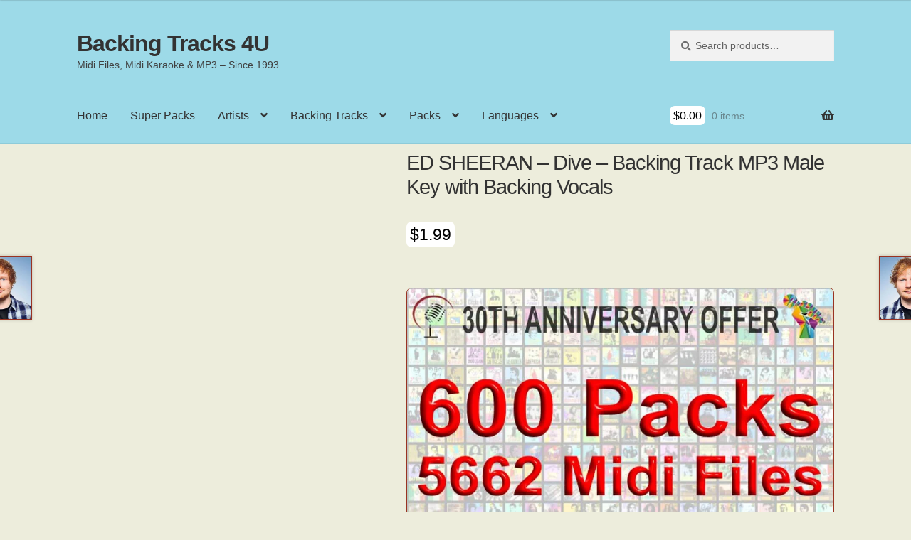

--- FILE ---
content_type: text/html; charset=UTF-8
request_url: https://backingtracks4u.com/product/ed-sheeran-dive-backing-track-mp3-male-key-with-backing-vocals
body_size: 24076
content:
<!doctype html><html lang="en-US"><head><script data-no-optimize="1">var litespeed_docref=sessionStorage.getItem("litespeed_docref");litespeed_docref&&(Object.defineProperty(document,"referrer",{get:function(){return litespeed_docref}}),sessionStorage.removeItem("litespeed_docref"));</script> <meta charset="UTF-8"><meta name="viewport" content="width=device-width, initial-scale=1"><link rel="profile" href="http://gmpg.org/xfn/11"><link rel="pingback" href="https://backingtracks4u.com/xmlrpc.php"><meta name='robots' content='index, follow, max-image-preview:large, max-snippet:-1, max-video-preview:-1' /><title>ED SHEERAN - Dive - Backing Track MP3 Male Key with Backing Vocals - Backing Tracks 4U</title><meta name="description" content="Oh, maybe I came on too strong Maybe I waited too long Maybe I played my cards wrong Oh, just a little bit wrong Baby, I apologize for it I could fall, or I could fly Here in your aeroplane And I could live, I could die" /><link rel="canonical" href="https://backingtracks4u.com/product/ed-sheeran-dive-backing-track-mp3-male-key-with-backing-vocals" /><meta property="og:locale" content="en_US" /><meta property="og:type" content="article" /><meta property="og:title" content="ED SHEERAN - Dive - Backing Track MP3 Male Key with Backing Vocals - Backing Tracks 4U" /><meta property="og:description" content="Oh, maybe I came on too strong Maybe I waited too long Maybe I played my cards wrong Oh, just a little bit wrong Baby, I apologize for it I could fall, or I could fly Here in your aeroplane And I could live, I could die" /><meta property="og:url" content="https://backingtracks4u.com/product/ed-sheeran-dive-backing-track-mp3-male-key-with-backing-vocals" /><meta property="og:site_name" content="Backing Tracks 4U" /><meta property="og:image" content="https://backingtracks4u.com/wp-content/uploads/2022/09/1801.jpg" /><meta property="og:image:width" content="300" /><meta property="og:image:height" content="300" /><meta property="og:image:type" content="image/jpeg" /><meta name="twitter:card" content="summary_large_image" /><meta name="twitter:label1" content="Est. reading time" /><meta name="twitter:data1" content="1 minute" /> <script type="application/ld+json" class="yoast-schema-graph">{"@context":"https://schema.org","@graph":[{"@type":"WebPage","@id":"https://backingtracks4u.com/product/ed-sheeran-dive-backing-track-mp3-male-key-with-backing-vocals","url":"https://backingtracks4u.com/product/ed-sheeran-dive-backing-track-mp3-male-key-with-backing-vocals","name":"ED SHEERAN - Dive - Backing Track MP3 Male Key with Backing Vocals - Backing Tracks 4U","isPartOf":{"@id":"https://backingtracks4u.com/#website"},"primaryImageOfPage":{"@id":"https://backingtracks4u.com/product/ed-sheeran-dive-backing-track-mp3-male-key-with-backing-vocals#primaryimage"},"image":{"@id":"https://backingtracks4u.com/product/ed-sheeran-dive-backing-track-mp3-male-key-with-backing-vocals#primaryimage"},"thumbnailUrl":"https://backingtracks4u.com/wp-content/uploads/2022/09/1801.jpg","datePublished":"2022-09-19T17:17:20+00:00","description":"Oh, maybe I came on too strong Maybe I waited too long Maybe I played my cards wrong Oh, just a little bit wrong Baby, I apologize for it I could fall, or I could fly Here in your aeroplane And I could live, I could die","breadcrumb":{"@id":"https://backingtracks4u.com/product/ed-sheeran-dive-backing-track-mp3-male-key-with-backing-vocals#breadcrumb"},"inLanguage":"en-US","potentialAction":[{"@type":"ReadAction","target":["https://backingtracks4u.com/product/ed-sheeran-dive-backing-track-mp3-male-key-with-backing-vocals"]}]},{"@type":"ImageObject","inLanguage":"en-US","@id":"https://backingtracks4u.com/product/ed-sheeran-dive-backing-track-mp3-male-key-with-backing-vocals#primaryimage","url":"https://backingtracks4u.com/wp-content/uploads/2022/09/1801.jpg","contentUrl":"https://backingtracks4u.com/wp-content/uploads/2022/09/1801.jpg","width":300,"height":300},{"@type":"BreadcrumbList","@id":"https://backingtracks4u.com/product/ed-sheeran-dive-backing-track-mp3-male-key-with-backing-vocals#breadcrumb","itemListElement":[{"@type":"ListItem","position":1,"name":"Home","item":"https://backingtracks4u.com/shop"},{"@type":"ListItem","position":2,"name":"Shop","item":"https://backingtracks4u.com/shop"},{"@type":"ListItem","position":3,"name":"ED SHEERAN &#8211; Dive &#8211; Backing Track MP3 Male Key with Backing Vocals"}]},{"@type":"WebSite","@id":"https://backingtracks4u.com/#website","url":"https://backingtracks4u.com/","name":"Backing Tracks 4U","description":"Midi Files, Midi Karaoke &amp; MP3 - Since 1993","publisher":{"@id":"https://backingtracks4u.com/#/schema/person/a86f9ccc128b82e469c17b7b04c55bed"},"potentialAction":[{"@type":"SearchAction","target":{"@type":"EntryPoint","urlTemplate":"https://backingtracks4u.com/?s={search_term_string}"},"query-input":{"@type":"PropertyValueSpecification","valueRequired":true,"valueName":"search_term_string"}}],"inLanguage":"en-US"},{"@type":["Person","Organization"],"@id":"https://backingtracks4u.com/#/schema/person/a86f9ccc128b82e469c17b7b04c55bed","name":"JuanCarlosIrigoyenPerez1958","image":{"@type":"ImageObject","inLanguage":"en-US","@id":"https://backingtracks4u.com/#/schema/person/image/","url":"https://backingtracks4u.com/wp-content/uploads/2022/09/122.jpg","contentUrl":"https://backingtracks4u.com/wp-content/uploads/2022/09/122.jpg","width":300,"height":300,"caption":"JuanCarlosIrigoyenPerez1958"},"logo":{"@id":"https://backingtracks4u.com/#/schema/person/image/"},"sameAs":["https://backingtracks4u.com"]}]}</script> <link rel='dns-prefetch' href='//fonts.googleapis.com' /><link rel="alternate" type="application/rss+xml" title="Backing Tracks 4U &raquo; Feed" href="https://backingtracks4u.com/feed" /><link rel="alternate" type="application/rss+xml" title="Backing Tracks 4U &raquo; Comments Feed" href="https://backingtracks4u.com/comments/feed" /><link rel="alternate" title="oEmbed (JSON)" type="application/json+oembed" href="https://backingtracks4u.com/wp-json/oembed/1.0/embed?url=https%3A%2F%2Fbackingtracks4u.com%2Fproduct%2Fed-sheeran-dive-backing-track-mp3-male-key-with-backing-vocals" /><link rel="alternate" title="oEmbed (XML)" type="text/xml+oembed" href="https://backingtracks4u.com/wp-json/oembed/1.0/embed?url=https%3A%2F%2Fbackingtracks4u.com%2Fproduct%2Fed-sheeran-dive-backing-track-mp3-male-key-with-backing-vocals&#038;format=xml" /><style id='wp-img-auto-sizes-contain-inline-css'>img:is([sizes=auto i],[sizes^="auto," i]){contain-intrinsic-size:3000px 1500px}
/*# sourceURL=wp-img-auto-sizes-contain-inline-css */</style><link data-optimized="2" rel="stylesheet" href="https://backingtracks4u.com/wp-content/litespeed/css/7d6cccfebde4c9a3549c3c8e483c4a33.css?ver=f8271" /><style id='storefront-gutenberg-blocks-inline-css'>.wp-block-button__link:not(.has-text-color) {
					color: #333333;
				}

				.wp-block-button__link:not(.has-text-color):hover,
				.wp-block-button__link:not(.has-text-color):focus,
				.wp-block-button__link:not(.has-text-color):active {
					color: #333333;
				}

				.wp-block-button__link:not(.has-background) {
					background-color: #eeeeee;
				}

				.wp-block-button__link:not(.has-background):hover,
				.wp-block-button__link:not(.has-background):focus,
				.wp-block-button__link:not(.has-background):active {
					border-color: #d5d5d5;
					background-color: #d5d5d5;
				}

				.wc-block-grid__products .wc-block-grid__product .wp-block-button__link {
					background-color: #eeeeee;
					border-color: #eeeeee;
					color: #333333;
				}

				.wp-block-quote footer,
				.wp-block-quote cite,
				.wp-block-quote__citation {
					color: #6d6d6d;
				}

				.wp-block-pullquote cite,
				.wp-block-pullquote footer,
				.wp-block-pullquote__citation {
					color: #6d6d6d;
				}

				.wp-block-image figcaption {
					color: #6d6d6d;
				}

				.wp-block-separator.is-style-dots::before {
					color: #333333;
				}

				.wp-block-file a.wp-block-file__button {
					color: #333333;
					background-color: #eeeeee;
					border-color: #eeeeee;
				}

				.wp-block-file a.wp-block-file__button:hover,
				.wp-block-file a.wp-block-file__button:focus,
				.wp-block-file a.wp-block-file__button:active {
					color: #333333;
					background-color: #d5d5d5;
				}

				.wp-block-code,
				.wp-block-preformatted pre {
					color: #6d6d6d;
				}

				.wp-block-table:not( .has-background ):not( .is-style-stripes ) tbody tr:nth-child(2n) td {
					background-color: #ebebda;
				}

				.wp-block-cover .wp-block-cover__inner-container h1:not(.has-text-color),
				.wp-block-cover .wp-block-cover__inner-container h2:not(.has-text-color),
				.wp-block-cover .wp-block-cover__inner-container h3:not(.has-text-color),
				.wp-block-cover .wp-block-cover__inner-container h4:not(.has-text-color),
				.wp-block-cover .wp-block-cover__inner-container h5:not(.has-text-color),
				.wp-block-cover .wp-block-cover__inner-container h6:not(.has-text-color) {
					color: #000000;
				}

				div.wc-block-components-price-slider__range-input-progress,
				.rtl .wc-block-components-price-slider__range-input-progress {
					--range-color: #7f54b3;
				}

				/* Target only IE11 */
				@media all and (-ms-high-contrast: none), (-ms-high-contrast: active) {
					.wc-block-components-price-slider__range-input-progress {
						background: #7f54b3;
					}
				}

				.wc-block-components-button:not(.is-link) {
					background-color: #333333;
					color: #ffffff;
				}

				.wc-block-components-button:not(.is-link):hover,
				.wc-block-components-button:not(.is-link):focus,
				.wc-block-components-button:not(.is-link):active {
					background-color: #1a1a1a;
					color: #ffffff;
				}

				.wc-block-components-button:not(.is-link):disabled {
					background-color: #333333;
					color: #ffffff;
				}

				.wc-block-cart__submit-container {
					background-color: #ededdc;
				}

				.wc-block-cart__submit-container::before {
					color: rgba(202,202,185,0.5);
				}

				.wc-block-components-order-summary-item__quantity {
					background-color: #ededdc;
					border-color: #6d6d6d;
					box-shadow: 0 0 0 2px #ededdc;
					color: #6d6d6d;
				}
			
/*# sourceURL=storefront-gutenberg-blocks-inline-css */</style><style id='woocommerce-inline-inline-css'>.woocommerce form .form-row .required { visibility: visible; }
/*# sourceURL=woocommerce-inline-inline-css */</style><style id='storefront-style-inline-css'>.main-navigation ul li a,
			.site-title a,
			ul.menu li a,
			.site-branding h1 a,
			button.menu-toggle,
			button.menu-toggle:hover,
			.handheld-navigation .dropdown-toggle {
				color: #333333;
			}

			button.menu-toggle,
			button.menu-toggle:hover {
				border-color: #333333;
			}

			.main-navigation ul li a:hover,
			.main-navigation ul li:hover > a,
			.site-title a:hover,
			.site-header ul.menu li.current-menu-item > a {
				color: #747474;
			}

			table:not( .has-background ) th {
				background-color: #e6e6d5;
			}

			table:not( .has-background ) tbody td {
				background-color: #ebebda;
			}

			table:not( .has-background ) tbody tr:nth-child(2n) td,
			fieldset,
			fieldset legend {
				background-color: #e9e9d8;
			}

			.site-header,
			.secondary-navigation ul ul,
			.main-navigation ul.menu > li.menu-item-has-children:after,
			.secondary-navigation ul.menu ul,
			.storefront-handheld-footer-bar,
			.storefront-handheld-footer-bar ul li > a,
			.storefront-handheld-footer-bar ul li.search .site-search,
			button.menu-toggle,
			button.menu-toggle:hover {
				background-color: #9ddae8;
			}

			p.site-description,
			.site-header,
			.storefront-handheld-footer-bar {
				color: #404040;
			}

			button.menu-toggle:after,
			button.menu-toggle:before,
			button.menu-toggle span:before {
				background-color: #333333;
			}

			h1, h2, h3, h4, h5, h6, .wc-block-grid__product-title {
				color: #333333;
			}

			.widget h1 {
				border-bottom-color: #333333;
			}

			body,
			.secondary-navigation a {
				color: #6d6d6d;
			}

			.widget-area .widget a,
			.hentry .entry-header .posted-on a,
			.hentry .entry-header .post-author a,
			.hentry .entry-header .post-comments a,
			.hentry .entry-header .byline a {
				color: #727272;
			}

			a {
				color: #7f54b3;
			}

			a:focus,
			button:focus,
			.button.alt:focus,
			input:focus,
			textarea:focus,
			input[type="button"]:focus,
			input[type="reset"]:focus,
			input[type="submit"]:focus,
			input[type="email"]:focus,
			input[type="tel"]:focus,
			input[type="url"]:focus,
			input[type="password"]:focus,
			input[type="search"]:focus {
				outline-color: #7f54b3;
			}

			button, input[type="button"], input[type="reset"], input[type="submit"], .button, .widget a.button {
				background-color: #eeeeee;
				border-color: #eeeeee;
				color: #333333;
			}

			button:hover, input[type="button"]:hover, input[type="reset"]:hover, input[type="submit"]:hover, .button:hover, .widget a.button:hover {
				background-color: #d5d5d5;
				border-color: #d5d5d5;
				color: #333333;
			}

			button.alt, input[type="button"].alt, input[type="reset"].alt, input[type="submit"].alt, .button.alt, .widget-area .widget a.button.alt {
				background-color: #333333;
				border-color: #333333;
				color: #ffffff;
			}

			button.alt:hover, input[type="button"].alt:hover, input[type="reset"].alt:hover, input[type="submit"].alt:hover, .button.alt:hover, .widget-area .widget a.button.alt:hover {
				background-color: #1a1a1a;
				border-color: #1a1a1a;
				color: #ffffff;
			}

			.pagination .page-numbers li .page-numbers.current {
				background-color: #d4d4c3;
				color: #636363;
			}

			#comments .comment-list .comment-content .comment-text {
				background-color: #e6e6d5;
			}

			.site-footer {
				background-color: #9ddae8;
				color: #6d6d6d;
			}

			.site-footer a:not(.button):not(.components-button) {
				color: #333333;
			}

			.site-footer .storefront-handheld-footer-bar a:not(.button):not(.components-button) {
				color: #333333;
			}

			.site-footer h1, .site-footer h2, .site-footer h3, .site-footer h4, .site-footer h5, .site-footer h6, .site-footer .widget .widget-title, .site-footer .widget .widgettitle {
				color: #333333;
			}

			.page-template-template-homepage.has-post-thumbnail .type-page.has-post-thumbnail .entry-title {
				color: #000000;
			}

			.page-template-template-homepage.has-post-thumbnail .type-page.has-post-thumbnail .entry-content {
				color: #000000;
			}

			@media screen and ( min-width: 768px ) {
				.secondary-navigation ul.menu a:hover {
					color: #595959;
				}

				.secondary-navigation ul.menu a {
					color: #404040;
				}

				.main-navigation ul.menu ul.sub-menu,
				.main-navigation ul.nav-menu ul.children {
					background-color: #8ecbd9;
				}

				.site-header {
					border-bottom-color: #8ecbd9;
				}
			}
/*# sourceURL=storefront-style-inline-css */</style><style id='storefront-woocommerce-style-inline-css'>@font-face {
				font-family: star;
				src: url(https://backingtracks4u.com/wp-content/plugins/woocommerce/assets/fonts/star.eot);
				src:
					url(https://backingtracks4u.com/wp-content/plugins/woocommerce/assets/fonts/star.eot?#iefix) format("embedded-opentype"),
					url(https://backingtracks4u.com/wp-content/plugins/woocommerce/assets/fonts/star.woff) format("woff"),
					url(https://backingtracks4u.com/wp-content/plugins/woocommerce/assets/fonts/star.ttf) format("truetype"),
					url(https://backingtracks4u.com/wp-content/plugins/woocommerce/assets/fonts/star.svg#star) format("svg");
				font-weight: 400;
				font-style: normal;
			}
			@font-face {
				font-family: WooCommerce;
				src: url(https://backingtracks4u.com/wp-content/plugins/woocommerce/assets/fonts/WooCommerce.eot);
				src:
					url(https://backingtracks4u.com/wp-content/plugins/woocommerce/assets/fonts/WooCommerce.eot?#iefix) format("embedded-opentype"),
					url(https://backingtracks4u.com/wp-content/plugins/woocommerce/assets/fonts/WooCommerce.woff) format("woff"),
					url(https://backingtracks4u.com/wp-content/plugins/woocommerce/assets/fonts/WooCommerce.ttf) format("truetype"),
					url(https://backingtracks4u.com/wp-content/plugins/woocommerce/assets/fonts/WooCommerce.svg#WooCommerce) format("svg");
				font-weight: 400;
				font-style: normal;
			}

			a.cart-contents,
			.site-header-cart .widget_shopping_cart a {
				color: #333333;
			}

			a.cart-contents:hover,
			.site-header-cart .widget_shopping_cart a:hover,
			.site-header-cart:hover > li > a {
				color: #747474;
			}

			table.cart td.product-remove,
			table.cart td.actions {
				border-top-color: #ededdc;
			}

			.storefront-handheld-footer-bar ul li.cart .count {
				background-color: #333333;
				color: #9ddae8;
				border-color: #9ddae8;
			}

			.woocommerce-tabs ul.tabs li.active a,
			ul.products li.product .price,
			.onsale,
			.wc-block-grid__product-onsale,
			.widget_search form:before,
			.widget_product_search form:before {
				color: #6d6d6d;
			}

			.woocommerce-breadcrumb a,
			a.woocommerce-review-link,
			.product_meta a {
				color: #727272;
			}

			.wc-block-grid__product-onsale,
			.onsale {
				border-color: #6d6d6d;
			}

			.star-rating span:before,
			.quantity .plus, .quantity .minus,
			p.stars a:hover:after,
			p.stars a:after,
			.star-rating span:before,
			#payment .payment_methods li input[type=radio]:first-child:checked+label:before {
				color: #7f54b3;
			}

			.widget_price_filter .ui-slider .ui-slider-range,
			.widget_price_filter .ui-slider .ui-slider-handle {
				background-color: #7f54b3;
			}

			.order_details {
				background-color: #e6e6d5;
			}

			.order_details > li {
				border-bottom: 1px dotted #d1d1c0;
			}

			.order_details:before,
			.order_details:after {
				background: -webkit-linear-gradient(transparent 0,transparent 0),-webkit-linear-gradient(135deg,#e6e6d5 33.33%,transparent 33.33%),-webkit-linear-gradient(45deg,#e6e6d5 33.33%,transparent 33.33%)
			}

			#order_review {
				background-color: #ededdc;
			}

			#payment .payment_methods > li .payment_box,
			#payment .place-order {
				background-color: #e8e8d7;
			}

			#payment .payment_methods > li:not(.woocommerce-notice) {
				background-color: #e3e3d2;
			}

			#payment .payment_methods > li:not(.woocommerce-notice):hover {
				background-color: #dedecd;
			}

			.woocommerce-pagination .page-numbers li .page-numbers.current {
				background-color: #d4d4c3;
				color: #636363;
			}

			.wc-block-grid__product-onsale,
			.onsale,
			.woocommerce-pagination .page-numbers li .page-numbers:not(.current) {
				color: #6d6d6d;
			}

			p.stars a:before,
			p.stars a:hover~a:before,
			p.stars.selected a.active~a:before {
				color: #6d6d6d;
			}

			p.stars.selected a.active:before,
			p.stars:hover a:before,
			p.stars.selected a:not(.active):before,
			p.stars.selected a.active:before {
				color: #7f54b3;
			}

			.single-product div.product .woocommerce-product-gallery .woocommerce-product-gallery__trigger {
				background-color: #eeeeee;
				color: #333333;
			}

			.single-product div.product .woocommerce-product-gallery .woocommerce-product-gallery__trigger:hover {
				background-color: #d5d5d5;
				border-color: #d5d5d5;
				color: #333333;
			}

			.button.added_to_cart:focus,
			.button.wc-forward:focus {
				outline-color: #7f54b3;
			}

			.added_to_cart,
			.site-header-cart .widget_shopping_cart a.button,
			.wc-block-grid__products .wc-block-grid__product .wp-block-button__link {
				background-color: #eeeeee;
				border-color: #eeeeee;
				color: #333333;
			}

			.added_to_cart:hover,
			.site-header-cart .widget_shopping_cart a.button:hover,
			.wc-block-grid__products .wc-block-grid__product .wp-block-button__link:hover {
				background-color: #d5d5d5;
				border-color: #d5d5d5;
				color: #333333;
			}

			.added_to_cart.alt, .added_to_cart, .widget a.button.checkout {
				background-color: #333333;
				border-color: #333333;
				color: #ffffff;
			}

			.added_to_cart.alt:hover, .added_to_cart:hover, .widget a.button.checkout:hover {
				background-color: #1a1a1a;
				border-color: #1a1a1a;
				color: #ffffff;
			}

			.button.loading {
				color: #eeeeee;
			}

			.button.loading:hover {
				background-color: #eeeeee;
			}

			.button.loading:after {
				color: #333333;
			}

			@media screen and ( min-width: 768px ) {
				.site-header-cart .widget_shopping_cart,
				.site-header .product_list_widget li .quantity {
					color: #404040;
				}

				.site-header-cart .widget_shopping_cart .buttons,
				.site-header-cart .widget_shopping_cart .total {
					background-color: #93d0de;
				}

				.site-header-cart .widget_shopping_cart {
					background-color: #8ecbd9;
				}
			}
				.storefront-product-pagination a {
					color: #6d6d6d;
					background-color: #ededdc;
				}
				.storefront-sticky-add-to-cart {
					color: #6d6d6d;
					background-color: #ededdc;
				}

				.storefront-sticky-add-to-cart a:not(.button) {
					color: #333333;
				}
/*# sourceURL=storefront-woocommerce-style-inline-css */</style> <script type="litespeed/javascript" data-src="https://backingtracks4u.com/wp-includes/js/jquery/jquery.min.js" id="jquery-core-js"></script> <script id="wc-add-to-cart-js-extra" type="litespeed/javascript">var wc_add_to_cart_params={"ajax_url":"/wp-admin/admin-ajax.php","wc_ajax_url":"/?wc-ajax=%%endpoint%%","i18n_view_cart":"View cart","cart_url":"https://backingtracks4u.com/cart","is_cart":"","cart_redirect_after_add":"no"}</script> <script id="wc-single-product-js-extra" type="litespeed/javascript">var wc_single_product_params={"i18n_required_rating_text":"Please select a rating","i18n_rating_options":["1 of 5 stars","2 of 5 stars","3 of 5 stars","4 of 5 stars","5 of 5 stars"],"i18n_product_gallery_trigger_text":"View full-screen image gallery","review_rating_required":"yes","flexslider":{"rtl":!1,"animation":"slide","smoothHeight":!0,"directionNav":!1,"controlNav":"thumbnails","slideshow":!1,"animationSpeed":500,"animationLoop":!1,"allowOneSlide":!1},"zoom_enabled":"1","zoom_options":[],"photoswipe_enabled":"1","photoswipe_options":{"shareEl":!1,"closeOnScroll":!1,"history":!1,"hideAnimationDuration":0,"showAnimationDuration":0},"flexslider_enabled":"1"}</script> <script id="woocommerce-js-extra" type="litespeed/javascript">var woocommerce_params={"ajax_url":"/wp-admin/admin-ajax.php","wc_ajax_url":"/?wc-ajax=%%endpoint%%","i18n_password_show":"Show password","i18n_password_hide":"Hide password"}</script> <script id="wc-cart-fragments-js-extra" type="litespeed/javascript">var wc_cart_fragments_params={"ajax_url":"/wp-admin/admin-ajax.php","wc_ajax_url":"/?wc-ajax=%%endpoint%%","cart_hash_key":"wc_cart_hash_c07a769fe68c7a3d96a102d9b227f1ea","fragment_name":"wc_fragments_c07a769fe68c7a3d96a102d9b227f1ea","request_timeout":"5000"}</script> <link rel="https://api.w.org/" href="https://backingtracks4u.com/wp-json/" /><link rel="alternate" title="JSON" type="application/json" href="https://backingtracks4u.com/wp-json/wp/v2/product/14641" /><link rel="EditURI" type="application/rsd+xml" title="RSD" href="https://backingtracks4u.com/xmlrpc.php?rsd" /><link rel='shortlink' href='https://backingtracks4u.com/?p=14641' />
<noscript><style>.woocommerce-product-gallery{ opacity: 1 !important; }</style></noscript><style id="custom-background-css">body.custom-background { background-color: #ededdc; }</style> <script type="litespeed/javascript" data-src="https://cdn.jsdelivr.net/npm/cookie-bar/cookiebar-latest.min.js"></script><link rel="icon" href="https://backingtracks4u.com/wp-content/uploads/2022/09/cropped-IM-32x32.png" sizes="32x32" /><link rel="icon" href="https://backingtracks4u.com/wp-content/uploads/2022/09/cropped-IM-192x192.png" sizes="192x192" /><link rel="apple-touch-icon" href="https://backingtracks4u.com/wp-content/uploads/2022/09/cropped-IM-180x180.png" /><meta name="msapplication-TileImage" content="https://backingtracks4u.com/wp-content/uploads/2022/09/cropped-IM-270x270.png" /><style id="wp-custom-css">.product img {
/*width: 200px;
height: 200px;*/
border: 1px solid #932;
margin: 0;
padding: 0;
border-radius: 7px;
overflow: hidden;
}
.site-header{
	margin-bottom: 10px;
}
a:link, a:visited, a:active {
  text-decoration:none !important;
	outline: none !important;
}
/*.site-content{
	margin: 0px !important;
	padding: 0px !important;	
}*/
img.publi{
	border: 1px solid #F6A623;
	border-radius: 98px;
	width: 180px;	
}
.product_title{
font-size: 1.8em;	
}
.woocommerce-product-gallery__trigger{
	display: none !important;
}

.woocommerce-Price-amount{
	color: black;
	background-color:white;
		padding:5px;
		border-radius: 7px
}

.footer-widget-1, .footer-widget-2, .footer-widget-3, .footer-widget-4{
	background-color:#F5EFEE;
	padding:5px !important;
	border-radius: 7px !important;
		margin-bottom:20px !important;
}

.storefront-breadcrumb { display: none; }

.woocommerce-products-header{
padding: 0 0 15px 0 !important;
}

li.product {
	background-color:#9ddae8 !important;
	padding:5px !important;
	border-radius: 7px !important;
}
.woocommerce-loop-product__title{
	height:85px !important;
}
.add_to_cart_button{
	border-radius: 7px !important;
		background-color:#F6A623 !important;
	
}
.product_meta span{margin-bottom: 5px;}
.tagged_as a, .posted_in a{
	border: 2px solid #F6A623;
	border-radius: 5px;
	padding:5px;
	margin:4px;
	line-height: 3;
	background-color:#F5EFEE;
	text-decoration:none !important;
	white-space: nowrap;
}
.entry-header{
	padding-bottom: 10px !important;
	
}

#contenedorPlay {
    display: table;
	  border-radius: 7px;
    border: 1px solid #932;
	  background-color: #9ddae8;
    /*width: 333px;*/
    text-align: left;
    /*margin: 0 auto;*/
}
#contenidosPlay {
    display: table-row;
}
.contenedorAudio, .contenedorArtista, .contenedorTitulo {
    margin: 1px;
}
#columna1Play, #columna2Play{
    display: table-cell;
    /*border: 1px solid #fff;*/
    vertical-align: middle;
    padding: 5px;
}
img.imgArtistaMini {
width: 100px;
/*height: 80px;*/
border: 1px solid grey;
margin: 0;
padding: 0;
border-radius: 7px;
overflow: hidden;
}
.cambiaColor {
background-color: #ddd;
}
.numeroFondo {
width: 50px;
height: 50px;
padding: 2px 5px 5px 5px;
margin: 10px;
border-radius: 4px;
background-color: #932;
color: #fff;
}

.ui-tabs-tab{
	border-radius: 10px !important;
	margin: 4px !important;
}
.ui-tabs-panel{
background-color: transparent !important;	
border-color: transparent;
	text-align: justify;
}
.tag-groups-label{
	border: 2px solid #F6A623;
	border-radius: 5px;
	padding:5px;
	margin:0px;
	text-decoration:none !important;
	background-color:#F5EFEE;
}

.tag-groups-tag a{
	text-decoration:none !important;
}
.single_add_to_cart_button, .storefront-sticky-add-to-cart__content-button{
	background-color:#F6A623 !important;
}
/* Cambiar color de fondo del reproductor */
.mejs-container, .mejs-controls { 
	border-radius: 3px;
	background: #932 !important; }

.mejs-container { 
	width: 180px !important; }
/* Eliminar el botón de reproducción y pausa 
.mejs-controls .mejs-play button { display: none; }*/

/* Eliminar el contador de tiempo y duración 
.mejs-container .mejs-controls .mejs-time span { display: none; }*/
 
/* Eliminar la barra de reproducción 
.mejs-controls div.mejs-time-rail { display: none; }*/
 
/* Eliminar el botón para silenciar el audio */
.mejs-controls .mejs-mute
.product_type_external { display: none !important; }
 
/* Eliminar el botón de volumen */
.mejs-volume-button, .mejs-horizontal-volume-slider { display: none !important; }</style></head><body class="wp-singular product-template-default single single-product postid-14641 custom-background wp-embed-responsive wp-theme-storefront wp-child-theme-storefront-child theme-storefront woocommerce woocommerce-page woocommerce-no-js storefront-full-width-content storefront-align-wide right-sidebar woocommerce-active"><div id="page" class="hfeed site"><header id="masthead" class="site-header" role="banner" style=""><div class="col-full">		<a class="skip-link screen-reader-text" href="#site-navigation">Skip to navigation</a>
<a class="skip-link screen-reader-text" href="#content">Skip to content</a><div class="site-branding"><div class="beta site-title"><a href="https://backingtracks4u.com/" rel="home">Backing Tracks 4U</a></div><p class="site-description">Midi Files, Midi Karaoke &amp; MP3 &#8211; Since 1993</p></div><div class="site-search"><div class="widget woocommerce widget_product_search"><form role="search" method="get" class="woocommerce-product-search" action="https://backingtracks4u.com/">
<label class="screen-reader-text" for="woocommerce-product-search-field-0">Search for:</label>
<input type="search" id="woocommerce-product-search-field-0" class="search-field" placeholder="Search products&hellip;" value="" name="s" />
<button type="submit" value="Search" class="">Search</button>
<input type="hidden" name="post_type" value="product" /></form></div></div></div><div class="storefront-primary-navigation"><div class="col-full"><nav id="site-navigation" class="main-navigation" role="navigation" aria-label="Primary Navigation">
<button id="site-navigation-menu-toggle" class="menu-toggle" aria-controls="site-navigation" aria-expanded="false"><span>Menu</span></button><div class="primary-navigation"><ul id="menu-principal" class="menu"><li id="menu-item-83" class="menu-item menu-item-type-custom menu-item-object-custom menu-item-home menu-item-83"><a href="https://backingtracks4u.com/">Home</a></li><li id="menu-item-28005" class="menu-item menu-item-type-custom menu-item-object-custom menu-item-28005"><a href="https://backingtracks4u.com/product-tag/offer">Super Packs</a></li><li id="menu-item-231" class="menu-item menu-item-type-custom menu-item-object-custom menu-item-has-children menu-item-231"><a href="#">Artists</a><ul class="sub-menu"><li id="menu-item-237" class="menu-item menu-item-type-taxonomy menu-item-object-product_cat menu-item-237"><a href="https://backingtracks4u.com/product-category/artist/woman-international">Woman International</a></li><li id="menu-item-239" class="menu-item menu-item-type-taxonomy menu-item-object-product_cat menu-item-239"><a href="https://backingtracks4u.com/product-category/artist/woman-spanish">Woman Spanish</a></li><li id="menu-item-233" class="menu-item menu-item-type-taxonomy menu-item-object-product_cat current-product-ancestor current-menu-parent current-product-parent menu-item-233"><a href="https://backingtracks4u.com/product-category/artist/man-international">Man International</a></li><li id="menu-item-235" class="menu-item menu-item-type-taxonomy menu-item-object-product_cat menu-item-235"><a href="https://backingtracks4u.com/product-category/artist/man-spanish">Man Spanish</a></li><li id="menu-item-232" class="menu-item menu-item-type-taxonomy menu-item-object-product_cat menu-item-232"><a href="https://backingtracks4u.com/product-category/artist/band-international">Band International</a></li><li id="menu-item-236" class="menu-item menu-item-type-taxonomy menu-item-object-product_cat menu-item-236"><a href="https://backingtracks4u.com/product-category/artist/band-spanish">Band Spanish</a></li><li id="menu-item-238" class="menu-item menu-item-type-taxonomy menu-item-object-product_cat menu-item-238"><a href="https://backingtracks4u.com/product-category/artist/classical">Classical</a></li><li id="menu-item-234" class="menu-item menu-item-type-taxonomy menu-item-object-product_cat menu-item-234"><a href="https://backingtracks4u.com/product-category/artist/various">Various</a></li></ul></li><li id="menu-item-240" class="menu-item menu-item-type-custom menu-item-object-custom menu-item-has-children menu-item-240"><a href="#">Backing Tracks</a><ul class="sub-menu"><li id="menu-item-241" class="menu-item menu-item-type-taxonomy menu-item-object-product_cat menu-item-241"><a href="https://backingtracks4u.com/product-category/backing-track/midi-file">Midi File</a></li><li id="menu-item-16004" class="menu-item menu-item-type-taxonomy menu-item-object-product_cat menu-item-16004"><a href="https://backingtracks4u.com/product-category/backing-track/midi-karaoke">Midi Karaoke</a></li><li id="menu-item-9476" class="menu-item menu-item-type-taxonomy menu-item-object-product_cat current-product-ancestor current-menu-parent current-product-parent menu-item-has-children menu-item-9476"><a href="https://backingtracks4u.com/product-category/backing-track/mp3">MP3</a><ul class="sub-menu"><li id="menu-item-9479" class="menu-item menu-item-type-taxonomy menu-item-object-product_cat menu-item-9479"><a href="https://backingtracks4u.com/product-category/backing-track/mp3/female-key">Female Key</a></li><li id="menu-item-9477" class="menu-item menu-item-type-taxonomy menu-item-object-product_cat current-product-ancestor current-menu-parent current-product-parent menu-item-9477"><a href="https://backingtracks4u.com/product-category/backing-track/mp3/male-key">Male Key</a></li><li id="menu-item-9478" class="menu-item menu-item-type-taxonomy menu-item-object-product_cat menu-item-9478"><a href="https://backingtracks4u.com/product-category/backing-track/mp3/female-and-male-key">Female And Male Key</a></li></ul></li></ul></li><li id="menu-item-25099" class="menu-item menu-item-type-custom menu-item-object-custom menu-item-has-children menu-item-25099"><a href="#">Packs</a><ul class="sub-menu"><li id="menu-item-25100" class="menu-item menu-item-type-taxonomy menu-item-object-product_tag menu-item-25100"><a href="https://backingtracks4u.com/product-tag/pack-8-midi-file">Pack 8 &#8211; Midi File</a></li><li id="menu-item-25101" class="menu-item menu-item-type-taxonomy menu-item-object-product_tag menu-item-25101"><a href="https://backingtracks4u.com/product-tag/pack-10-midi-file">Pack 10 &#8211; Midi File</a></li></ul></li><li id="menu-item-25102" class="menu-item menu-item-type-custom menu-item-object-custom menu-item-has-children menu-item-25102"><a href="#">Languages</a><ul class="sub-menu"><li id="menu-item-25104" class="menu-item menu-item-type-custom menu-item-object-custom menu-item-25104"><a href="https://ichbinsanger.de/">German</a></li><li id="menu-item-25103" class="menu-item menu-item-type-custom menu-item-object-custom menu-item-25103"><a href="https://soycantante.es/">Spanish</a></li></ul></li></ul></div><div class="handheld-navigation"><ul id="menu-principal-1" class="menu"><li class="menu-item menu-item-type-custom menu-item-object-custom menu-item-home menu-item-83"><a href="https://backingtracks4u.com/">Home</a></li><li class="menu-item menu-item-type-custom menu-item-object-custom menu-item-28005"><a href="https://backingtracks4u.com/product-tag/offer">Super Packs</a></li><li class="menu-item menu-item-type-custom menu-item-object-custom menu-item-has-children menu-item-231"><a href="#">Artists</a><ul class="sub-menu"><li class="menu-item menu-item-type-taxonomy menu-item-object-product_cat menu-item-237"><a href="https://backingtracks4u.com/product-category/artist/woman-international">Woman International</a></li><li class="menu-item menu-item-type-taxonomy menu-item-object-product_cat menu-item-239"><a href="https://backingtracks4u.com/product-category/artist/woman-spanish">Woman Spanish</a></li><li class="menu-item menu-item-type-taxonomy menu-item-object-product_cat current-product-ancestor current-menu-parent current-product-parent menu-item-233"><a href="https://backingtracks4u.com/product-category/artist/man-international">Man International</a></li><li class="menu-item menu-item-type-taxonomy menu-item-object-product_cat menu-item-235"><a href="https://backingtracks4u.com/product-category/artist/man-spanish">Man Spanish</a></li><li class="menu-item menu-item-type-taxonomy menu-item-object-product_cat menu-item-232"><a href="https://backingtracks4u.com/product-category/artist/band-international">Band International</a></li><li class="menu-item menu-item-type-taxonomy menu-item-object-product_cat menu-item-236"><a href="https://backingtracks4u.com/product-category/artist/band-spanish">Band Spanish</a></li><li class="menu-item menu-item-type-taxonomy menu-item-object-product_cat menu-item-238"><a href="https://backingtracks4u.com/product-category/artist/classical">Classical</a></li><li class="menu-item menu-item-type-taxonomy menu-item-object-product_cat menu-item-234"><a href="https://backingtracks4u.com/product-category/artist/various">Various</a></li></ul></li><li class="menu-item menu-item-type-custom menu-item-object-custom menu-item-has-children menu-item-240"><a href="#">Backing Tracks</a><ul class="sub-menu"><li class="menu-item menu-item-type-taxonomy menu-item-object-product_cat menu-item-241"><a href="https://backingtracks4u.com/product-category/backing-track/midi-file">Midi File</a></li><li class="menu-item menu-item-type-taxonomy menu-item-object-product_cat menu-item-16004"><a href="https://backingtracks4u.com/product-category/backing-track/midi-karaoke">Midi Karaoke</a></li><li class="menu-item menu-item-type-taxonomy menu-item-object-product_cat current-product-ancestor current-menu-parent current-product-parent menu-item-has-children menu-item-9476"><a href="https://backingtracks4u.com/product-category/backing-track/mp3">MP3</a><ul class="sub-menu"><li class="menu-item menu-item-type-taxonomy menu-item-object-product_cat menu-item-9479"><a href="https://backingtracks4u.com/product-category/backing-track/mp3/female-key">Female Key</a></li><li class="menu-item menu-item-type-taxonomy menu-item-object-product_cat current-product-ancestor current-menu-parent current-product-parent menu-item-9477"><a href="https://backingtracks4u.com/product-category/backing-track/mp3/male-key">Male Key</a></li><li class="menu-item menu-item-type-taxonomy menu-item-object-product_cat menu-item-9478"><a href="https://backingtracks4u.com/product-category/backing-track/mp3/female-and-male-key">Female And Male Key</a></li></ul></li></ul></li><li class="menu-item menu-item-type-custom menu-item-object-custom menu-item-has-children menu-item-25099"><a href="#">Packs</a><ul class="sub-menu"><li class="menu-item menu-item-type-taxonomy menu-item-object-product_tag menu-item-25100"><a href="https://backingtracks4u.com/product-tag/pack-8-midi-file">Pack 8 &#8211; Midi File</a></li><li class="menu-item menu-item-type-taxonomy menu-item-object-product_tag menu-item-25101"><a href="https://backingtracks4u.com/product-tag/pack-10-midi-file">Pack 10 &#8211; Midi File</a></li></ul></li><li class="menu-item menu-item-type-custom menu-item-object-custom menu-item-has-children menu-item-25102"><a href="#">Languages</a><ul class="sub-menu"><li class="menu-item menu-item-type-custom menu-item-object-custom menu-item-25104"><a href="https://ichbinsanger.de/">German</a></li><li class="menu-item menu-item-type-custom menu-item-object-custom menu-item-25103"><a href="https://soycantante.es/">Spanish</a></li></ul></li></ul></div></nav><ul id="site-header-cart" class="site-header-cart menu"><li class="">
<a class="cart-contents" href="https://backingtracks4u.com/cart" title="View your shopping cart">
<span class="woocommerce-Price-amount amount"><span class="woocommerce-Price-currencySymbol">&#036;</span>0.00</span> <span class="count">0 items</span>
</a></li><li><div class="widget woocommerce widget_shopping_cart"><div class="widget_shopping_cart_content"></div></div></li></ul></div></div></header><div class="storefront-breadcrumb"><div class="col-full"><nav class="woocommerce-breadcrumb" aria-label="breadcrumbs"><a href="https://backingtracks4u.com">Home</a><span class="breadcrumb-separator"> / </span><a href="https://backingtracks4u.com/product-category/backing-track">Backing Track</a><span class="breadcrumb-separator"> / </span><a href="https://backingtracks4u.com/product-category/backing-track/mp3">MP3</a><span class="breadcrumb-separator"> / </span><a href="https://backingtracks4u.com/product-category/backing-track/mp3/male-key">Male Key</a><span class="breadcrumb-separator"> / </span>ED SHEERAN &#8211; Dive &#8211; Backing Track MP3 Male Key with Backing Vocals</nav></div></div><div id="content" class="site-content" tabindex="-1"><div class="col-full"><div class="woocommerce"></div><div id="primary" class="content-area"><main id="main" class="site-main" role="main"><div class="woocommerce-notices-wrapper"></div><div id="product-14641" class="product type-product post-14641 status-publish first instock product_cat-male-key product_cat-man-international product_cat-mp3 product_tag-ed-sheeran product_tag-ed-sheeran-mp3 product_tag-pop product_tag-united-kingdom has-post-thumbnail downloadable virtual purchasable product-type-simple"><div class="woocommerce-product-gallery woocommerce-product-gallery--with-images woocommerce-product-gallery--columns-5 images" data-columns="5" style="opacity: 0; transition: opacity .25s ease-in-out;"><div class="woocommerce-product-gallery__wrapper"><div data-thumb="https://backingtracks4u.com/wp-content/uploads/2022/09/1801-100x100.jpg" data-thumb-alt="ED SHEERAN - Dive - Backing Track MP3 Male Key with Backing Vocals" data-thumb-srcset="https://backingtracks4u.com/wp-content/uploads/2022/09/1801-100x100.jpg 100w, https://backingtracks4u.com/wp-content/uploads/2022/09/1801-150x150.jpg 150w, https://backingtracks4u.com/wp-content/uploads/2022/09/1801.jpg 300w"  data-thumb-sizes="(max-width: 100px) 100vw, 100px" class="woocommerce-product-gallery__image"><a href="https://backingtracks4u.com/wp-content/uploads/2022/09/1801.jpg"><img width="300" height="300" src="https://backingtracks4u.com/wp-content/uploads/2022/09/1801.jpg" class="wp-post-image" alt="ED SHEERAN - Dive - Backing Track MP3 Male Key with Backing Vocals" data-caption="" data-src="https://backingtracks4u.com/wp-content/uploads/2022/09/1801.jpg" data-large_image="https://backingtracks4u.com/wp-content/uploads/2022/09/1801.jpg" data-large_image_width="300" data-large_image_height="300" decoding="async" fetchpriority="high" srcset="https://backingtracks4u.com/wp-content/uploads/2022/09/1801.jpg 300w, https://backingtracks4u.com/wp-content/uploads/2022/09/1801-150x150.jpg 150w, https://backingtracks4u.com/wp-content/uploads/2022/09/1801-100x100.jpg 100w" sizes="(max-width: 300px) 100vw, 300px" /></a></div></div></div><div class="summary entry-summary"><h1 class="product_title entry-title">ED SHEERAN &#8211; Dive &#8211; Backing Track MP3 Male Key with Backing Vocals</h1><p class="price"><span class="woocommerce-Price-amount amount"><bdi><span class="woocommerce-Price-currencySymbol">&#36;</span>1.99</bdi></span></p><div class="woocommerce-product-details__short-description"><div align="left"><br>
<a href="https://backingtracks4u.com/product/600-packs-5662-midi-files-e99-99-30th-anniversary-offer-immediate-download-watch-video" >
<img data-lazyloaded="1" src="[data-uri]" width="1002" height="200" data-src="https://backingtracks4u.com/wp-content/uploads/2022/09/Oferta-600-Englishb.jpg" alt="30th-anniversary-offer-immediate-download"/>
</a></div><h2>DEMO:</h2><div id='contenedorPlay'><div id='columna2Play'><img data-lazyloaded="1" src="[data-uri]" width="100" height="50" class='imgArtistaMini' title='Ed Sheeran - Dive' alt='Ed Sheeran - Dive' data-src='https://im-digital.es/Graf/1801.jpg' border='0'></div><div id='columna1Play'><div class='contenedorArtista'><span>Ed Sheeran</span></div><div class='contenedorTitulo'><b>Dive</b></div><div class='contenedorAudio'><audio class="wp-audio-shortcode" id="audio-14641-1" preload="none" style="width: 100%;" controls="controls"><source type="audio/mpeg" src="https://im-digital.es/dem/13000/12722.mp3?_=1" /><a href="https://im-digital.es/dem/13000/12722.mp3">https://im-digital.es/dem/13000/12722.mp3</a></audio></div></div></div><h2>LYRICS:</h2><p>Oh, maybe I came on too strong <BR>Maybe I waited too long <BR>Maybe I played my cards wrong <BR>Oh, just a little bit wrong <BR>Baby, I apologize for it <BR> <BR>I could fall, or I could fly <BR>Here in your aeroplane <BR>And I could live, I could die <BR><BR>(Full lyrics below&#8230;)</p></div><form class="cart" action="https://backingtracks4u.com/product/ed-sheeran-dive-backing-track-mp3-male-key-with-backing-vocals" method="post" enctype='multipart/form-data'><div class="quantity">
<label class="screen-reader-text" for="quantity_6970b730caf09">ED SHEERAN - Dive - Backing Track MP3 Male Key with Backing Vocals quantity</label>
<input
type="number"
id="quantity_6970b730caf09"
class="input-text qty text"
name="quantity"
value="1"
aria-label="Product quantity"
min="1"
step="1"
placeholder=""
inputmode="numeric"
autocomplete="off"
/></div><button type="submit" name="add-to-cart" value="14641" class="single_add_to_cart_button button alt">Add to cart</button></form><div class="wcppec-checkout-buttons woo_pp_cart_buttons_div"><div id="woo_pp_ec_button_product"></div></div><div id="ppcp-recaptcha-v2-container" style="margin:20px 0;"></div><div class="product_meta">
<span class="sku_wrapper">SKU: <span class="sku">BT4UPB12722</span></span>
<span class="posted_in">Categories: <a href="https://backingtracks4u.com/product-category/backing-track/mp3/male-key" rel="tag">Male Key</a>, <a href="https://backingtracks4u.com/product-category/artist/man-international" rel="tag">Man International</a>, <a href="https://backingtracks4u.com/product-category/backing-track/mp3" rel="tag">MP3</a></span>
<span class="tagged_as">Tags: <a href="https://backingtracks4u.com/product-tag/ed-sheeran" rel="tag">Ed Sheeran</a>, <a href="https://backingtracks4u.com/product-tag/ed-sheeran-mp3" rel="tag">Ed Sheeran - MP3</a>, <a href="https://backingtracks4u.com/product-tag/pop" rel="tag">Pop</a>, <a href="https://backingtracks4u.com/product-tag/united-kingdom" rel="tag">United Kingdom</a></span></div></div><div class="woocommerce-tabs wc-tabs-wrapper"><ul class="tabs wc-tabs" role="tablist"><li role="presentation" class="description_tab" id="tab-title-description">
<a href="#tab-description" role="tab" aria-controls="tab-description">
Description					</a></li></ul><div class="woocommerce-Tabs-panel woocommerce-Tabs-panel--description panel entry-content wc-tab" id="tab-description" role="tabpanel" aria-labelledby="tab-title-description"><h2>Description</h2><div><ul><li><b>Artist:</b> Ed Sheeran</li><li><b>Title:</b> Dive</li><li><b>Backing Track:</b> MP3 Male Key with Backing Vocals</li></ul><h2>LYRICS:</h2><p>	   Oh, maybe I came on too strong<BR>Maybe I waited too long<BR>Maybe I played my cards wrong<BR>Oh, just a little bit wrong<BR>Baby, I apologize for it<BR><BR>I could fall, or I could fly<BR>Here in your aeroplane<BR>And I could live, I could die<BR>Hanging on the words you say<BR>And I&#8217;ve been known to give my all<BR>And jumping in harder than<BR>Ten thousand rocks on the lake<BR><BR>So don&#8217;t call me baby<BR>Unless you mean it<BR>Don&#8217;t tell me you need me<BR>If you don&#8217;t believe it<BR>So let me know the truth<BR>Before I dive right into you<BR><BR>You&#8217;re a mystery<BR>I have travelled the world<BR>And there&#8217;s no other girl like you, no one<BR>What&#8217;s your history? (What&#8217;s your history?)<BR>Do you have a tendency to lead some people on?<BR>&#8216;Cause I heard you do, hmm<BR><BR>I could fall, or I could fly<BR>Here in your aeroplane<BR>And I could live, I could die<BR>Hanging on the words you say<BR>And I&#8217;ve been known to give my all<BR>And lie awake, every day<BR>Don&#8217;t know how much I can take<BR><BR>So don&#8217;t call me baby<BR>Unless you mean it<BR>Don&#8217;t tell me you need me<BR>If you don&#8217;t believe it<BR>So let me know the truth<BR>Before I dive right into you<BR><BR>I could fall, or I could fly<BR>Here in your aeroplane<BR>And I could live, I could die<BR>Hanging on the words you say<BR>And I&#8217;ve been known to give my all<BR>Sitting back, looking at<BR>Every mess that I made<BR><BR>So don&#8217;t call me baby<BR>Unless you mean it<BR>Don&#8217;t tell me you need me<BR>If you don&#8217;t believe it<BR>Let me know the truth<BR>Before I dive right into you<BR>Before I dive right into you<BR>Before I dive right into you<BR></div></div></div><section class="related products"><h2>Related products</h2><ul class="products columns-3"><li class="product type-product post-121 status-publish first instock product_cat-band-international product_cat-midi-file product_tag-beatles product_tag-beatles-midi-file product_tag-pop product_tag-united-kingdom has-post-thumbnail downloadable virtual purchasable product-type-simple">
<a href="https://backingtracks4u.com/product/beatles-hey-jude-backing-track-midi-file" class="woocommerce-LoopProduct-link woocommerce-loop-product__link"><img data-lazyloaded="1" src="[data-uri]" width="300" height="300" data-src="https://backingtracks4u.com/wp-content/uploads/2022/09/188-1.jpg" class="attachment-woocommerce_thumbnail size-woocommerce_thumbnail" alt="BEATLES - Hey Jude - Backing Track MIDI FILE" decoding="async" data-srcset="https://backingtracks4u.com/wp-content/uploads/2022/09/188-1.jpg 300w, https://backingtracks4u.com/wp-content/uploads/2022/09/188-1-150x150.jpg 150w, https://backingtracks4u.com/wp-content/uploads/2022/09/188-1-100x100.jpg 100w" data-sizes="(max-width: 300px) 100vw, 300px" /><h2 class="woocommerce-loop-product__title">BEATLES &#8211; Hey Jude &#8211; Backing Track MIDI FILE</h2>
<span class="price"><span class="woocommerce-Price-amount amount"><bdi><span class="woocommerce-Price-currencySymbol">&#36;</span>1.99</bdi></span></span>
</a><a href="/product/ed-sheeran-dive-backing-track-mp3-male-key-with-backing-vocals?add-to-cart=121" aria-describedby="woocommerce_loop_add_to_cart_link_describedby_121" data-quantity="1" class="button product_type_simple add_to_cart_button ajax_add_to_cart" data-product_id="121" data-product_sku="BT4UMF28" aria-label="Add to cart: &ldquo;BEATLES - Hey Jude - Backing Track MIDI FILE&rdquo;" rel="nofollow" data-success_message="&ldquo;BEATLES - Hey Jude - Backing Track MIDI FILE&rdquo; has been added to your cart" role="button">Add to cart</a>	<span id="woocommerce_loop_add_to_cart_link_describedby_121" class="screen-reader-text">
</span></li><li class="product type-product post-118 status-publish instock product_cat-band-international product_cat-midi-file product_tag-beatles product_tag-beatles-midi-file product_tag-pop product_tag-united-kingdom has-post-thumbnail downloadable virtual purchasable product-type-simple">
<a href="https://backingtracks4u.com/product/beatles-every-little-thing-backing-track-midi-file" class="woocommerce-LoopProduct-link woocommerce-loop-product__link"><img data-lazyloaded="1" src="[data-uri]" width="300" height="300" data-src="https://backingtracks4u.com/wp-content/uploads/2022/09/188-1.jpg" class="attachment-woocommerce_thumbnail size-woocommerce_thumbnail" alt="BEATLES - Every Little Thing - Backing Track MIDI FILE" decoding="async" data-srcset="https://backingtracks4u.com/wp-content/uploads/2022/09/188-1.jpg 300w, https://backingtracks4u.com/wp-content/uploads/2022/09/188-1-150x150.jpg 150w, https://backingtracks4u.com/wp-content/uploads/2022/09/188-1-100x100.jpg 100w" data-sizes="(max-width: 300px) 100vw, 300px" /><h2 class="woocommerce-loop-product__title">BEATLES &#8211; Every Little Thing &#8211; Backing Track MIDI FILE</h2>
<span class="price"><span class="woocommerce-Price-amount amount"><bdi><span class="woocommerce-Price-currencySymbol">&#36;</span>1.99</bdi></span></span>
</a><a href="/product/ed-sheeran-dive-backing-track-mp3-male-key-with-backing-vocals?add-to-cart=118" aria-describedby="woocommerce_loop_add_to_cart_link_describedby_118" data-quantity="1" class="button product_type_simple add_to_cart_button ajax_add_to_cart" data-product_id="118" data-product_sku="BT4UMF25" aria-label="Add to cart: &ldquo;BEATLES - Every Little Thing - Backing Track MIDI FILE&rdquo;" rel="nofollow" data-success_message="&ldquo;BEATLES - Every Little Thing - Backing Track MIDI FILE&rdquo; has been added to your cart" role="button">Add to cart</a>	<span id="woocommerce_loop_add_to_cart_link_describedby_118" class="screen-reader-text">
</span></li><li class="product type-product post-116 status-publish last instock product_cat-band-international product_cat-midi-file product_tag-beatles product_tag-beatles-midi-file product_tag-pop product_tag-united-kingdom has-post-thumbnail downloadable virtual purchasable product-type-simple">
<a href="https://backingtracks4u.com/product/beatles-eight-days-a-week-backing-track-midi-file" class="woocommerce-LoopProduct-link woocommerce-loop-product__link"><img data-lazyloaded="1" src="[data-uri]" width="300" height="300" data-src="https://backingtracks4u.com/wp-content/uploads/2022/09/188-1.jpg" class="attachment-woocommerce_thumbnail size-woocommerce_thumbnail" alt="BEATLES - Eight Days A Week - Backing Track MIDI FILE" decoding="async" data-srcset="https://backingtracks4u.com/wp-content/uploads/2022/09/188-1.jpg 300w, https://backingtracks4u.com/wp-content/uploads/2022/09/188-1-150x150.jpg 150w, https://backingtracks4u.com/wp-content/uploads/2022/09/188-1-100x100.jpg 100w" data-sizes="(max-width: 300px) 100vw, 300px" /><h2 class="woocommerce-loop-product__title">BEATLES &#8211; Eight Days A Week &#8211; Backing Track MIDI FILE</h2>
<span class="price"><span class="woocommerce-Price-amount amount"><bdi><span class="woocommerce-Price-currencySymbol">&#36;</span>1.99</bdi></span></span>
</a><a href="/product/ed-sheeran-dive-backing-track-mp3-male-key-with-backing-vocals?add-to-cart=116" aria-describedby="woocommerce_loop_add_to_cart_link_describedby_116" data-quantity="1" class="button product_type_simple add_to_cart_button ajax_add_to_cart" data-product_id="116" data-product_sku="BT4UMF23" aria-label="Add to cart: &ldquo;BEATLES - Eight Days A Week - Backing Track MIDI FILE&rdquo;" rel="nofollow" data-success_message="&ldquo;BEATLES - Eight Days A Week - Backing Track MIDI FILE&rdquo; has been added to your cart" role="button">Add to cart</a>	<span id="woocommerce_loop_add_to_cart_link_describedby_116" class="screen-reader-text">
</span></li></ul></section><nav class="storefront-product-pagination" aria-label="More products">
<a href="https://backingtracks4u.com/product/ed-sheeran-castle-on-the-hill-backing-track-mp3-male-key-with-backing-vocals" rel="prev">
<img data-lazyloaded="1" src="[data-uri]" width="300" height="300" data-src="https://backingtracks4u.com/wp-content/uploads/2022/09/1801.jpg" class="attachment-woocommerce_thumbnail size-woocommerce_thumbnail" alt="ED SHEERAN - Castle On The Hill - Backing Track MP3 Male Key with Backing Vocals" data-srcset="https://backingtracks4u.com/wp-content/uploads/2022/09/1801.jpg 300w, https://backingtracks4u.com/wp-content/uploads/2022/09/1801-150x150.jpg 150w, https://backingtracks4u.com/wp-content/uploads/2022/09/1801-100x100.jpg 100w" data-sizes="(max-width: 300px) 100vw, 300px" />					<span class="storefront-product-pagination__title">ED SHEERAN - Castle On The Hill - Backing Track MP3 Male Key with Backing Vocals</span>
</a>
<a href="https://backingtracks4u.com/product/ed-sheeran-perfect-backing-track-mp3-male-key-with-backing-vocals" rel="next">
<img data-lazyloaded="1" src="[data-uri]" width="300" height="300" data-src="https://backingtracks4u.com/wp-content/uploads/2022/09/1801.jpg" class="attachment-woocommerce_thumbnail size-woocommerce_thumbnail" alt="ED SHEERAN - Perfect - Backing Track MP3 Male Key with Backing Vocals" data-srcset="https://backingtracks4u.com/wp-content/uploads/2022/09/1801.jpg 300w, https://backingtracks4u.com/wp-content/uploads/2022/09/1801-150x150.jpg 150w, https://backingtracks4u.com/wp-content/uploads/2022/09/1801-100x100.jpg 100w" data-sizes="(max-width: 300px) 100vw, 300px" />					<span class="storefront-product-pagination__title">ED SHEERAN - Perfect - Backing Track MP3 Male Key with Backing Vocals</span>
</a></nav></div></main></div></div></div><footer id="colophon" class="site-footer" role="contentinfo"><div class="col-full"><div class="site-info"> <a href="https://backingtracks4u.com/legal-warning/">Legal notice</a>, <a href="https://backingtracks4u.com/privacy-policy/">privacy</a> and <a href="https://backingtracks4u.com/cookies/">cookies</a> policies.</div><div class="storefront-handheld-footer-bar"><ul class="columns-3"><li class="my-account">
<a href="https://backingtracks4u.com/my-account">My Account</a></li><li class="search">
<a href="">Search</a><div class="site-search"><div class="widget woocommerce widget_product_search"><form role="search" method="get" class="woocommerce-product-search" action="https://backingtracks4u.com/">
<label class="screen-reader-text" for="woocommerce-product-search-field-1">Search for:</label>
<input type="search" id="woocommerce-product-search-field-1" class="search-field" placeholder="Search products&hellip;" value="" name="s" />
<button type="submit" value="Search" class="">Search</button>
<input type="hidden" name="post_type" value="product" /></form></div></div></li><li class="cart">
<a class="footer-cart-contents" href="https://backingtracks4u.com/cart">Cart				<span class="count">0</span>
</a></li></ul></div></div></footer><section class="storefront-sticky-add-to-cart"><div class="col-full"><div class="storefront-sticky-add-to-cart__content">
<img data-lazyloaded="1" src="[data-uri]" width="300" height="300" data-src="https://backingtracks4u.com/wp-content/uploads/2022/09/1801.jpg" class="attachment-woocommerce_thumbnail size-woocommerce_thumbnail" alt="ED SHEERAN - Dive - Backing Track MP3 Male Key with Backing Vocals" data-srcset="https://backingtracks4u.com/wp-content/uploads/2022/09/1801.jpg 300w, https://backingtracks4u.com/wp-content/uploads/2022/09/1801-150x150.jpg 150w, https://backingtracks4u.com/wp-content/uploads/2022/09/1801-100x100.jpg 100w" data-sizes="(max-width: 300px) 100vw, 300px" /><div class="storefront-sticky-add-to-cart__content-product-info">
<span class="storefront-sticky-add-to-cart__content-title">You&#039;re viewing: <strong>ED SHEERAN &#8211; Dive &#8211; Backing Track MP3 Male Key with Backing Vocals</strong></span>
<span class="storefront-sticky-add-to-cart__content-price"><span class="woocommerce-Price-amount amount"><span class="woocommerce-Price-currencySymbol">&#036;</span>1.99</span></span></div>
<a href="/product/ed-sheeran-dive-backing-track-mp3-male-key-with-backing-vocals?add-to-cart=14641" class="storefront-sticky-add-to-cart__content-button button alt" rel="nofollow">
Add to cart						</a></div></div></section></div> <script type="speculationrules">{"prefetch":[{"source":"document","where":{"and":[{"href_matches":"/*"},{"not":{"href_matches":["/wp-*.php","/wp-admin/*","/wp-content/uploads/*","/wp-content/*","/wp-content/plugins/*","/wp-content/themes/storefront-child/*","/wp-content/themes/storefront/*","/*\\?(.+)"]}},{"not":{"selector_matches":"a[rel~=\"nofollow\"]"}},{"not":{"selector_matches":".no-prefetch, .no-prefetch a"}}]},"eagerness":"conservative"}]}</script> <div class="gtranslate_wrapper" id="gt-wrapper-87625082"></div><script type="application/ld+json">{"@context":"https://schema.org/","@graph":[{"@context":"https://schema.org/","@type":"BreadcrumbList","itemListElement":[{"@type":"ListItem","position":1,"item":{"name":"Home","@id":"https://backingtracks4u.com"}},{"@type":"ListItem","position":2,"item":{"name":"Backing Track","@id":"https://backingtracks4u.com/product-category/backing-track"}},{"@type":"ListItem","position":3,"item":{"name":"MP3","@id":"https://backingtracks4u.com/product-category/backing-track/mp3"}},{"@type":"ListItem","position":4,"item":{"name":"Male Key","@id":"https://backingtracks4u.com/product-category/backing-track/mp3/male-key"}},{"@type":"ListItem","position":5,"item":{"name":"ED SHEERAN &amp;#8211; Dive &amp;#8211; Backing Track MP3 Male Key with Backing Vocals","@id":"https://backingtracks4u.com/product/ed-sheeran-dive-backing-track-mp3-male-key-with-backing-vocals"}}]},{"@context":"https://schema.org/","@type":"Product","@id":"https://backingtracks4u.com/product/ed-sheeran-dive-backing-track-mp3-male-key-with-backing-vocals#product","name":"ED SHEERAN - Dive - Backing Track MP3 Male Key with Backing Vocals","url":"https://backingtracks4u.com/product/ed-sheeran-dive-backing-track-mp3-male-key-with-backing-vocals","description":"DEMO:\r\n\r\n\r\n\r\n\r\n \r\nEd Sheeran\r\nDive\r\n\r\nhttps://im-digital.es/dem/13000/12722.mp3\r\n\r\n\r\n\r\n\r\n\r\n\r\n\r\nLYRICS:Oh, maybe I came on too strong Maybe I waited too long Maybe I played my cards wrong Oh, just a little bit wrong Baby, I apologize for it  I could fall, or I could fly Here in your aeroplane And I could live, I could die (Full lyrics below...)","image":"https://backingtracks4u.com/wp-content/uploads/2022/09/1801.jpg","sku":"BT4UPB12722","offers":[{"@type":"Offer","priceSpecification":[{"@type":"UnitPriceSpecification","price":"1.99","priceCurrency":"USD","valueAddedTaxIncluded":false,"validThrough":"2027-12-31"}],"priceValidUntil":"2027-12-31","availability":"https://schema.org/InStock","url":"https://backingtracks4u.com/product/ed-sheeran-dive-backing-track-mp3-male-key-with-backing-vocals","seller":{"@type":"Organization","name":"Backing Tracks 4U","url":"https://backingtracks4u.com"}}]}]}</script> <div id="photoswipe-fullscreen-dialog" class="pswp" tabindex="-1" role="dialog" aria-modal="true" aria-hidden="true" aria-label="Full screen image"><div class="pswp__bg"></div><div class="pswp__scroll-wrap"><div class="pswp__container"><div class="pswp__item"></div><div class="pswp__item"></div><div class="pswp__item"></div></div><div class="pswp__ui pswp__ui--hidden"><div class="pswp__top-bar"><div class="pswp__counter"></div>
<button class="pswp__button pswp__button--zoom" aria-label="Zoom in/out"></button>
<button class="pswp__button pswp__button--fs" aria-label="Toggle fullscreen"></button>
<button class="pswp__button pswp__button--share" aria-label="Share"></button>
<button class="pswp__button pswp__button--close" aria-label="Close (Esc)"></button><div class="pswp__preloader"><div class="pswp__preloader__icn"><div class="pswp__preloader__cut"><div class="pswp__preloader__donut"></div></div></div></div></div><div class="pswp__share-modal pswp__share-modal--hidden pswp__single-tap"><div class="pswp__share-tooltip"></div></div>
<button class="pswp__button pswp__button--arrow--left" aria-label="Previous (arrow left)"></button>
<button class="pswp__button pswp__button--arrow--right" aria-label="Next (arrow right)"></button><div class="pswp__caption"><div class="pswp__caption__center"></div></div></div></div></div> <script type="litespeed/javascript">(function(){var c=document.body.className;c=c.replace(/woocommerce-no-js/,'woocommerce-js');document.body.className=c})()</script> <script id="storefront-navigation-js-extra" type="litespeed/javascript">var storefrontScreenReaderText={"expand":"Expand child menu","collapse":"Collapse child menu"}</script> <script id="wc-order-attribution-js-extra" type="litespeed/javascript">var wc_order_attribution={"params":{"lifetime":1.0e-5,"session":30,"base64":!1,"ajaxurl":"https://backingtracks4u.com/wp-admin/admin-ajax.php","prefix":"wc_order_attribution_","allowTracking":!0},"fields":{"source_type":"current.typ","referrer":"current_add.rf","utm_campaign":"current.cmp","utm_source":"current.src","utm_medium":"current.mdm","utm_content":"current.cnt","utm_id":"current.id","utm_term":"current.trm","utm_source_platform":"current.plt","utm_creative_format":"current.fmt","utm_marketing_tactic":"current.tct","session_entry":"current_add.ep","session_start_time":"current_add.fd","session_pages":"session.pgs","session_count":"udata.vst","user_agent":"udata.uag"}}</script> <script data-namespace="paypal_sdk" data-partner-attribution-id="WooThemes_EC" type="litespeed/javascript" data-src="https://www.paypal.com/sdk/js?client-id=AQbghYd-7mRPyimEriYScIgTnYUsLnr5wVnPnmfPaSzwKrUe3qNzfEc5hXr9Ucf_JG_HFAZpJMJYXMuk&amp;merchant-id=S9WS2LXAM4HH6&amp;intent=capture&amp;locale=en_US&amp;components=buttons,funding-eligibility,messages&amp;commit=false&amp;currency=USD" id="paypal-checkout-sdk-js"></script> <script id="wc-gateway-ppec-smart-payment-buttons-js-extra" type="litespeed/javascript">var wc_ppec_context={"use_checkout_js":"","environment":"production","locale":"en_US","page":"product","button_color":"gold","button_shape":"rect","button_label":"paypal","start_checkout_nonce":"8455608346","start_checkout_url":"/?wc-ajax=wc_ppec_start_checkout","return_url":"https://backingtracks4u.com/checkout","cancel_url":"","generic_error_msg":"An error occurred while processing your PayPal payment. Please contact the store owner for assistance.","button_layout":"horizontal","button_size":"responsive","allowed_methods":[],"disallowed_methods":["CREDIT","PAYLATER"],"mini_cart_button_layout":"vertical","mini_cart_button_size":"responsive","mini_cart_button_label":"paypal","mini_cart_disallowed_methods":["CARD","CREDIT","PAYLATER"]}</script> <script id="mediaelement-core-js-before" type="litespeed/javascript">var mejsL10n={"language":"en","strings":{"mejs.download-file":"Download File","mejs.install-flash":"You are using a browser that does not have Flash player enabled or installed. Please turn on your Flash player plugin or download the latest version from https://get.adobe.com/flashplayer/","mejs.fullscreen":"Fullscreen","mejs.play":"Play","mejs.pause":"Pause","mejs.time-slider":"Time Slider","mejs.time-help-text":"Use Left/Right Arrow keys to advance one second, Up/Down arrows to advance ten seconds.","mejs.live-broadcast":"Live Broadcast","mejs.volume-help-text":"Use Up/Down Arrow keys to increase or decrease volume.","mejs.unmute":"Unmute","mejs.mute":"Mute","mejs.volume-slider":"Volume Slider","mejs.video-player":"Video Player","mejs.audio-player":"Audio Player","mejs.captions-subtitles":"Captions/Subtitles","mejs.captions-chapters":"Chapters","mejs.none":"None","mejs.afrikaans":"Afrikaans","mejs.albanian":"Albanian","mejs.arabic":"Arabic","mejs.belarusian":"Belarusian","mejs.bulgarian":"Bulgarian","mejs.catalan":"Catalan","mejs.chinese":"Chinese","mejs.chinese-simplified":"Chinese (Simplified)","mejs.chinese-traditional":"Chinese (Traditional)","mejs.croatian":"Croatian","mejs.czech":"Czech","mejs.danish":"Danish","mejs.dutch":"Dutch","mejs.english":"English","mejs.estonian":"Estonian","mejs.filipino":"Filipino","mejs.finnish":"Finnish","mejs.french":"French","mejs.galician":"Galician","mejs.german":"German","mejs.greek":"Greek","mejs.haitian-creole":"Haitian Creole","mejs.hebrew":"Hebrew","mejs.hindi":"Hindi","mejs.hungarian":"Hungarian","mejs.icelandic":"Icelandic","mejs.indonesian":"Indonesian","mejs.irish":"Irish","mejs.italian":"Italian","mejs.japanese":"Japanese","mejs.korean":"Korean","mejs.latvian":"Latvian","mejs.lithuanian":"Lithuanian","mejs.macedonian":"Macedonian","mejs.malay":"Malay","mejs.maltese":"Maltese","mejs.norwegian":"Norwegian","mejs.persian":"Persian","mejs.polish":"Polish","mejs.portuguese":"Portuguese","mejs.romanian":"Romanian","mejs.russian":"Russian","mejs.serbian":"Serbian","mejs.slovak":"Slovak","mejs.slovenian":"Slovenian","mejs.spanish":"Spanish","mejs.swahili":"Swahili","mejs.swedish":"Swedish","mejs.tagalog":"Tagalog","mejs.thai":"Thai","mejs.turkish":"Turkish","mejs.ukrainian":"Ukrainian","mejs.vietnamese":"Vietnamese","mejs.welsh":"Welsh","mejs.yiddish":"Yiddish"}}</script> <script id="mediaelement-js-extra" type="litespeed/javascript">var _wpmejsSettings={"pluginPath":"/wp-includes/js/mediaelement/","classPrefix":"mejs-","stretching":"responsive","audioShortcodeLibrary":"mediaelement","videoShortcodeLibrary":"mediaelement"}</script> <script id="wc-gateway-ppec-generate-cart-js-extra" type="litespeed/javascript">var wc_ppec_generate_cart_context={"generate_cart_nonce":"2ab127eed1","ajaxurl":"/?wc-ajax=wc_ppec_generate_cart"}</script> <script id="storefront-sticky-add-to-cart-js-extra" type="litespeed/javascript">var storefront_sticky_add_to_cart_params={"trigger_class":"entry-summary"}</script> <script id="gt_widget_script_87625082-js-before" type="litespeed/javascript">window.gtranslateSettings=window.gtranslateSettings||{};window.gtranslateSettings['87625082']={"default_language":"en","languages":["ar","zh-CN","hr","cs","da","nl","en","fr","de","el","it","ja","ko","no","pl","pt","ro","ru","sk","es","sv"],"url_structure":"none","native_language_names":1,"detect_browser_language":1,"flag_style":"2d","wrapper_selector":"#gt-wrapper-87625082","alt_flags":{"en":"usa"},"float_switcher_open_direction":"top","switcher_horizontal_position":"left","switcher_vertical_position":"top","flags_location":"\/wp-content\/plugins\/gtranslate\/flags\/"}</script><script src="https://backingtracks4u.com/wp-content/plugins/gtranslate/js/float.js" data-no-optimize="1" data-no-minify="1" data-gt-orig-url="/product/ed-sheeran-dive-backing-track-mp3-male-key-with-backing-vocals" data-gt-orig-domain="backingtracks4u.com" data-gt-widget-id="87625082" defer></script> <script data-no-optimize="1">window.lazyLoadOptions=Object.assign({},{threshold:300},window.lazyLoadOptions||{});!function(t,e){"object"==typeof exports&&"undefined"!=typeof module?module.exports=e():"function"==typeof define&&define.amd?define(e):(t="undefined"!=typeof globalThis?globalThis:t||self).LazyLoad=e()}(this,function(){"use strict";function e(){return(e=Object.assign||function(t){for(var e=1;e<arguments.length;e++){var n,a=arguments[e];for(n in a)Object.prototype.hasOwnProperty.call(a,n)&&(t[n]=a[n])}return t}).apply(this,arguments)}function o(t){return e({},at,t)}function l(t,e){return t.getAttribute(gt+e)}function c(t){return l(t,vt)}function s(t,e){return function(t,e,n){e=gt+e;null!==n?t.setAttribute(e,n):t.removeAttribute(e)}(t,vt,e)}function i(t){return s(t,null),0}function r(t){return null===c(t)}function u(t){return c(t)===_t}function d(t,e,n,a){t&&(void 0===a?void 0===n?t(e):t(e,n):t(e,n,a))}function f(t,e){et?t.classList.add(e):t.className+=(t.className?" ":"")+e}function _(t,e){et?t.classList.remove(e):t.className=t.className.replace(new RegExp("(^|\\s+)"+e+"(\\s+|$)")," ").replace(/^\s+/,"").replace(/\s+$/,"")}function g(t){return t.llTempImage}function v(t,e){!e||(e=e._observer)&&e.unobserve(t)}function b(t,e){t&&(t.loadingCount+=e)}function p(t,e){t&&(t.toLoadCount=e)}function n(t){for(var e,n=[],a=0;e=t.children[a];a+=1)"SOURCE"===e.tagName&&n.push(e);return n}function h(t,e){(t=t.parentNode)&&"PICTURE"===t.tagName&&n(t).forEach(e)}function a(t,e){n(t).forEach(e)}function m(t){return!!t[lt]}function E(t){return t[lt]}function I(t){return delete t[lt]}function y(e,t){var n;m(e)||(n={},t.forEach(function(t){n[t]=e.getAttribute(t)}),e[lt]=n)}function L(a,t){var o;m(a)&&(o=E(a),t.forEach(function(t){var e,n;e=a,(t=o[n=t])?e.setAttribute(n,t):e.removeAttribute(n)}))}function k(t,e,n){f(t,e.class_loading),s(t,st),n&&(b(n,1),d(e.callback_loading,t,n))}function A(t,e,n){n&&t.setAttribute(e,n)}function O(t,e){A(t,rt,l(t,e.data_sizes)),A(t,it,l(t,e.data_srcset)),A(t,ot,l(t,e.data_src))}function w(t,e,n){var a=l(t,e.data_bg_multi),o=l(t,e.data_bg_multi_hidpi);(a=nt&&o?o:a)&&(t.style.backgroundImage=a,n=n,f(t=t,(e=e).class_applied),s(t,dt),n&&(e.unobserve_completed&&v(t,e),d(e.callback_applied,t,n)))}function x(t,e){!e||0<e.loadingCount||0<e.toLoadCount||d(t.callback_finish,e)}function M(t,e,n){t.addEventListener(e,n),t.llEvLisnrs[e]=n}function N(t){return!!t.llEvLisnrs}function z(t){if(N(t)){var e,n,a=t.llEvLisnrs;for(e in a){var o=a[e];n=e,o=o,t.removeEventListener(n,o)}delete t.llEvLisnrs}}function C(t,e,n){var a;delete t.llTempImage,b(n,-1),(a=n)&&--a.toLoadCount,_(t,e.class_loading),e.unobserve_completed&&v(t,n)}function R(i,r,c){var l=g(i)||i;N(l)||function(t,e,n){N(t)||(t.llEvLisnrs={});var a="VIDEO"===t.tagName?"loadeddata":"load";M(t,a,e),M(t,"error",n)}(l,function(t){var e,n,a,o;n=r,a=c,o=u(e=i),C(e,n,a),f(e,n.class_loaded),s(e,ut),d(n.callback_loaded,e,a),o||x(n,a),z(l)},function(t){var e,n,a,o;n=r,a=c,o=u(e=i),C(e,n,a),f(e,n.class_error),s(e,ft),d(n.callback_error,e,a),o||x(n,a),z(l)})}function T(t,e,n){var a,o,i,r,c;t.llTempImage=document.createElement("IMG"),R(t,e,n),m(c=t)||(c[lt]={backgroundImage:c.style.backgroundImage}),i=n,r=l(a=t,(o=e).data_bg),c=l(a,o.data_bg_hidpi),(r=nt&&c?c:r)&&(a.style.backgroundImage='url("'.concat(r,'")'),g(a).setAttribute(ot,r),k(a,o,i)),w(t,e,n)}function G(t,e,n){var a;R(t,e,n),a=e,e=n,(t=Et[(n=t).tagName])&&(t(n,a),k(n,a,e))}function D(t,e,n){var a;a=t,(-1<It.indexOf(a.tagName)?G:T)(t,e,n)}function S(t,e,n){var a;t.setAttribute("loading","lazy"),R(t,e,n),a=e,(e=Et[(n=t).tagName])&&e(n,a),s(t,_t)}function V(t){t.removeAttribute(ot),t.removeAttribute(it),t.removeAttribute(rt)}function j(t){h(t,function(t){L(t,mt)}),L(t,mt)}function F(t){var e;(e=yt[t.tagName])?e(t):m(e=t)&&(t=E(e),e.style.backgroundImage=t.backgroundImage)}function P(t,e){var n;F(t),n=e,r(e=t)||u(e)||(_(e,n.class_entered),_(e,n.class_exited),_(e,n.class_applied),_(e,n.class_loading),_(e,n.class_loaded),_(e,n.class_error)),i(t),I(t)}function U(t,e,n,a){var o;n.cancel_on_exit&&(c(t)!==st||"IMG"===t.tagName&&(z(t),h(o=t,function(t){V(t)}),V(o),j(t),_(t,n.class_loading),b(a,-1),i(t),d(n.callback_cancel,t,e,a)))}function $(t,e,n,a){var o,i,r=(i=t,0<=bt.indexOf(c(i)));s(t,"entered"),f(t,n.class_entered),_(t,n.class_exited),o=t,i=a,n.unobserve_entered&&v(o,i),d(n.callback_enter,t,e,a),r||D(t,n,a)}function q(t){return t.use_native&&"loading"in HTMLImageElement.prototype}function H(t,o,i){t.forEach(function(t){return(a=t).isIntersecting||0<a.intersectionRatio?$(t.target,t,o,i):(e=t.target,n=t,a=o,t=i,void(r(e)||(f(e,a.class_exited),U(e,n,a,t),d(a.callback_exit,e,n,t))));var e,n,a})}function B(e,n){var t;tt&&!q(e)&&(n._observer=new IntersectionObserver(function(t){H(t,e,n)},{root:(t=e).container===document?null:t.container,rootMargin:t.thresholds||t.threshold+"px"}))}function J(t){return Array.prototype.slice.call(t)}function K(t){return t.container.querySelectorAll(t.elements_selector)}function Q(t){return c(t)===ft}function W(t,e){return e=t||K(e),J(e).filter(r)}function X(e,t){var n;(n=K(e),J(n).filter(Q)).forEach(function(t){_(t,e.class_error),i(t)}),t.update()}function t(t,e){var n,a,t=o(t);this._settings=t,this.loadingCount=0,B(t,this),n=t,a=this,Y&&window.addEventListener("online",function(){X(n,a)}),this.update(e)}var Y="undefined"!=typeof window,Z=Y&&!("onscroll"in window)||"undefined"!=typeof navigator&&/(gle|ing|ro)bot|crawl|spider/i.test(navigator.userAgent),tt=Y&&"IntersectionObserver"in window,et=Y&&"classList"in document.createElement("p"),nt=Y&&1<window.devicePixelRatio,at={elements_selector:".lazy",container:Z||Y?document:null,threshold:300,thresholds:null,data_src:"src",data_srcset:"srcset",data_sizes:"sizes",data_bg:"bg",data_bg_hidpi:"bg-hidpi",data_bg_multi:"bg-multi",data_bg_multi_hidpi:"bg-multi-hidpi",data_poster:"poster",class_applied:"applied",class_loading:"litespeed-loading",class_loaded:"litespeed-loaded",class_error:"error",class_entered:"entered",class_exited:"exited",unobserve_completed:!0,unobserve_entered:!1,cancel_on_exit:!0,callback_enter:null,callback_exit:null,callback_applied:null,callback_loading:null,callback_loaded:null,callback_error:null,callback_finish:null,callback_cancel:null,use_native:!1},ot="src",it="srcset",rt="sizes",ct="poster",lt="llOriginalAttrs",st="loading",ut="loaded",dt="applied",ft="error",_t="native",gt="data-",vt="ll-status",bt=[st,ut,dt,ft],pt=[ot],ht=[ot,ct],mt=[ot,it,rt],Et={IMG:function(t,e){h(t,function(t){y(t,mt),O(t,e)}),y(t,mt),O(t,e)},IFRAME:function(t,e){y(t,pt),A(t,ot,l(t,e.data_src))},VIDEO:function(t,e){a(t,function(t){y(t,pt),A(t,ot,l(t,e.data_src))}),y(t,ht),A(t,ct,l(t,e.data_poster)),A(t,ot,l(t,e.data_src)),t.load()}},It=["IMG","IFRAME","VIDEO"],yt={IMG:j,IFRAME:function(t){L(t,pt)},VIDEO:function(t){a(t,function(t){L(t,pt)}),L(t,ht),t.load()}},Lt=["IMG","IFRAME","VIDEO"];return t.prototype={update:function(t){var e,n,a,o=this._settings,i=W(t,o);{if(p(this,i.length),!Z&&tt)return q(o)?(e=o,n=this,i.forEach(function(t){-1!==Lt.indexOf(t.tagName)&&S(t,e,n)}),void p(n,0)):(t=this._observer,o=i,t.disconnect(),a=t,void o.forEach(function(t){a.observe(t)}));this.loadAll(i)}},destroy:function(){this._observer&&this._observer.disconnect(),K(this._settings).forEach(function(t){I(t)}),delete this._observer,delete this._settings,delete this.loadingCount,delete this.toLoadCount},loadAll:function(t){var e=this,n=this._settings;W(t,n).forEach(function(t){v(t,e),D(t,n,e)})},restoreAll:function(){var e=this._settings;K(e).forEach(function(t){P(t,e)})}},t.load=function(t,e){e=o(e);D(t,e)},t.resetStatus=function(t){i(t)},t}),function(t,e){"use strict";function n(){e.body.classList.add("litespeed_lazyloaded")}function a(){console.log("[LiteSpeed] Start Lazy Load"),o=new LazyLoad(Object.assign({},t.lazyLoadOptions||{},{elements_selector:"[data-lazyloaded]",callback_finish:n})),i=function(){o.update()},t.MutationObserver&&new MutationObserver(i).observe(e.documentElement,{childList:!0,subtree:!0,attributes:!0})}var o,i;t.addEventListener?t.addEventListener("load",a,!1):t.attachEvent("onload",a)}(window,document);</script><script data-no-optimize="1">window.litespeed_ui_events=window.litespeed_ui_events||["mouseover","click","keydown","wheel","touchmove","touchstart"];var urlCreator=window.URL||window.webkitURL;function litespeed_load_delayed_js_force(){console.log("[LiteSpeed] Start Load JS Delayed"),litespeed_ui_events.forEach(e=>{window.removeEventListener(e,litespeed_load_delayed_js_force,{passive:!0})}),document.querySelectorAll("iframe[data-litespeed-src]").forEach(e=>{e.setAttribute("src",e.getAttribute("data-litespeed-src"))}),"loading"==document.readyState?window.addEventListener("DOMContentLoaded",litespeed_load_delayed_js):litespeed_load_delayed_js()}litespeed_ui_events.forEach(e=>{window.addEventListener(e,litespeed_load_delayed_js_force,{passive:!0})});async function litespeed_load_delayed_js(){let t=[];for(var d in document.querySelectorAll('script[type="litespeed/javascript"]').forEach(e=>{t.push(e)}),t)await new Promise(e=>litespeed_load_one(t[d],e));document.dispatchEvent(new Event("DOMContentLiteSpeedLoaded")),window.dispatchEvent(new Event("DOMContentLiteSpeedLoaded"))}function litespeed_load_one(t,e){console.log("[LiteSpeed] Load ",t);var d=document.createElement("script");d.addEventListener("load",e),d.addEventListener("error",e),t.getAttributeNames().forEach(e=>{"type"!=e&&d.setAttribute("data-src"==e?"src":e,t.getAttribute(e))});let a=!(d.type="text/javascript");!d.src&&t.textContent&&(d.src=litespeed_inline2src(t.textContent),a=!0),t.after(d),t.remove(),a&&e()}function litespeed_inline2src(t){try{var d=urlCreator.createObjectURL(new Blob([t.replace(/^(?:<!--)?(.*?)(?:-->)?$/gm,"$1")],{type:"text/javascript"}))}catch(e){d="data:text/javascript;base64,"+btoa(t.replace(/^(?:<!--)?(.*?)(?:-->)?$/gm,"$1"))}return d}</script><script data-no-optimize="1">var litespeed_vary=document.cookie.replace(/(?:(?:^|.*;\s*)_lscache_vary\s*\=\s*([^;]*).*$)|^.*$/,"");litespeed_vary||fetch("/wp-content/plugins/litespeed-cache/guest.vary.php",{method:"POST",cache:"no-cache",redirect:"follow"}).then(e=>e.json()).then(e=>{console.log(e),e.hasOwnProperty("reload")&&"yes"==e.reload&&(sessionStorage.setItem("litespeed_docref",document.referrer),window.location.reload(!0))});</script><script data-optimized="1" type="litespeed/javascript" data-src="https://backingtracks4u.com/wp-content/litespeed/js/6e1fde23eaea760e51c7631a6a94aa5f.js?ver=f8271"></script></body></html>
<!-- Page optimized by LiteSpeed Cache @2026-01-21 11:23:29 -->

<!-- Page cached by LiteSpeed Cache 7.7 on 2026-01-21 11:23:28 -->
<!-- Guest Mode -->
<!-- QUIC.cloud UCSS in queue -->